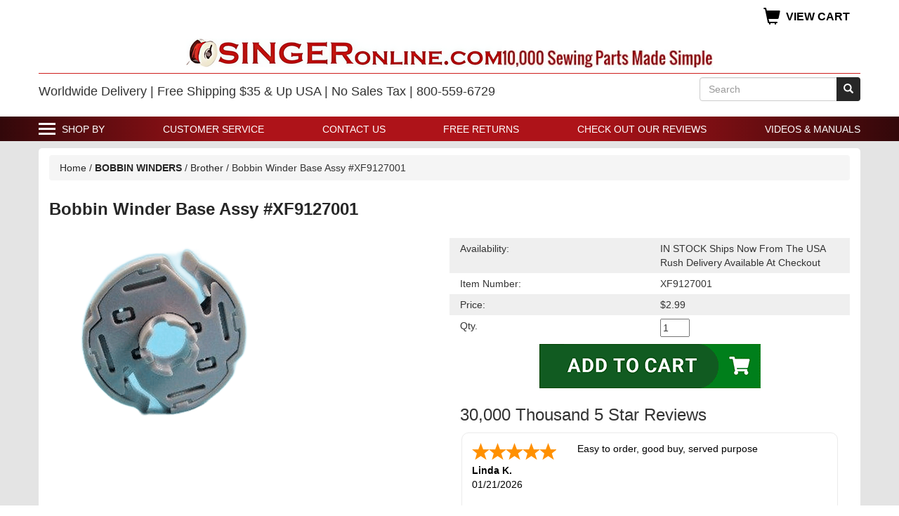

--- FILE ---
content_type: text/css
request_url: https://www.singeronline.com/css-site.css
body_size: 4346
content:
/* singeronline.com css site 08/18/2025 */

.clear {
clear: both;
}

#finaltext {
clear: both;
}

#shop-by-model {
	background-color: #F5F5F5;
	padding: 10px;
	text-align: center;
	border: 1px solid #E4E4E4;
}

#shop-by-model h2 {
	color: #000000;
	display: inline-block;
	vertical-align: middle;
	margin: 0 30px 0 0;
	padding: 5px 0;
	font-size: 20px;
}

#shop-by-model form {
	display: inline-block;
	vertical-align: middle;
}

#shop-by-model select {
	padding: 5px;
}

.itembox .item-name a {
	font-size: 17px;
}

#specialstitle {
	border-bottom: 1px solid #D02226;
	border-top: 1px solid #D02226;
	padding: 10px;
	text-align: center;
}

.sub-section h2 {
    border-bottom: 1px solid #D02226;
    border-top: 1px solid #D02226;
	padding: 10px;
	text-align: left;
	color: #272727;
	font-size: 24px;
	font-weight: bold;
	padding: 8px 0;
}

.nav-tabs > li {
border-bottom: 5px solid transparent;
}

.nav-tabs > li.active {
     border-bottom: 5px solid #24b91d;
}

.nav.nav-tabs h4 {
	font-size: 14px;
	font-weight: bold;
}

.nav > li > a {
	padding: 3px 10px 3px 3px;
}

.nav.nav-tabs img,
.nav.nav-tabs h4 {
	display: inline-block;
	vertical-align: middle;
}

@media (max-width: 991px) {
	.nav-tabs > li {
	margin: 0 3px 3px 0 !important;
	border-radius: 10px !important;
	}
	.nav-tabs > li > a {
	border-radius: 10px !important;
	}
}

#description6 a {
	font-size: 18px;
	display: inline-block;
	vertical-align: middle;
	margin-left: 15px;
	text-decoration: underline;
}
.form-inline > p {
    color: #694523;
    display: inline;
    font-size: 18px;
	margin:0 10px 0 0;
}

.c4-social {
    text-align: left;
}

.copyright {
    font-size: 14px;
	color: #fff;
}

.inset-img {
    display: block;
    float: left;
    margin: 0 10px;
    min-height: 100px;
}

.section-text img, .info-image img {
    display: block;
    margin: auto;
    text-align: center;
    float: none;
}

.itembox .item-nameb a {
    font-size: 20px;
    font-weight: bold;
}

.inscript {
	color: red;
	font-weight: bold;
}
.inscription-box {
	border: 2px solid red;
  	border-radius: 2px;
}

/*
.shopper-approved {}
*/

.red-row {
    border-top: 1px solid #ffffff;
    margin-bottom: 10px;
    padding-top: 5px;
}

.docs {
	margin: 20px 0 30px;
	column-count: 2;
	column-width: 300px;
	column-gap: 50px;
}

.docs-category-header {
margin: 10px 0;
font-weight: bold;
font-size: 1.2em;
}

.docs :first-child {
margin-top: 0;
}

.docs a:hover {
color: green;
background: yellow;
text-decoration: underline;
}

.home-wide-banner {
	padding: 30px 0 0;
}

.vc {
    margin-top: 14px;
}	

.brown-bg {
   background: rgb(50,8,10);
   background: linear-gradient(90deg, rgba(50,8,10,1) 0%, rgba(174,19,25,1) 29%, rgba(174,19,25,1) 65%, rgba(50,8,10,1) 100%);	
}

/* .......... NAV .......... */

/*
	.nav

		.nav-heading

		// w/o subs
		UL.top
			LI
				A
			...

		// w/ subs
		UL.top
			LI
				A.nav-name -OR- SPAN.nav-name
				UL
					LI
						A
					LI
						A
					...
			...
		...
*/

.nav {
position: relative;
/*z-index: 1;*/
}

.nav ul {
display: block;
margin: 0;
padding: 0;
}

.nav li {
display: block;
margin: 0;
padding: 0;
list-style: none;
}

.nav .nav-name {
display: block;
}

.nav a.nav-name,
.nav a.nav-name:visited {
color: ;
text-decoration: none;
cursor: pointer;
}

.nav span.nav-name {
cursor: default;
}

.nav ul.sub {
width: auto;
padding: 10px;
text-align: left;
white-space: nowrap;
/*border-width: 0 2px 2px;
border-style: solid;
border-color: #e0e0e0;*/
background: #fff;
}

/*
.nav-item-hide-mobile {}
*/

.nav-item-hide-desktop {
display: none !important;
}

/* .......... HORIZONTAL NAV .......... */

.nav-horizontal {
margin: 10px 0;
}

/*.nav-horizontal > .wrap {
position: relative;
}*/

.nav-horizontal ul.sub {
position: absolute;
z-index: 3;
left: -9999px;
}

.nav-horizontal ul.top {
display: flex;
justify-content: space-between;
align-items: center;
margin: 0 auto;
}

.nav-horizontal ul.top > li {
margin: 0;
}

.nav-horizontal ul.top > li.parent:not(.mega-item) {
position: relative;
}

/*.nav-horizontal ul.top > li:not(:first-child) {
margin-left: 15px;
}
.nav-horizontal ul.top > li:not(:last-child) {
margin-right: 15px;
}*/

.nav-horizontal ul.top > li > .nav-name {
padding: 10px 0 9px;
font-weight: normal;
line-height: 1.2;
}

/*.nav-horizontal li.nav-item-label .nav-name {
font-weight: 700;
}*/

.nav-horizontal .nav-item.parent:hover > .sub {
left: 0;
}

.nav-horizontal .nav-item.parent.right:hover > .sub,
.nav-horizontal .nav-item.parent.end:hover > .sub {
left: auto;
right: 0;
}

#horizontal-nav-overlay {
position: absolute;
z-index: 1;
left: 0;
right: 0;
top: -32000px;
bottom: auto;
background-color: #000;
opacity: 0;
-webkit-transition: opacity 0.3s linear;
-moz-transition: opacity 0.3s linear;
-ms-transition: opacity 0.3s linear;
-o-transition: opacity 0.3s linear;
transition:
opacity 0.3s linear;
}

#horizontal-nav-overlay.hover {
top: 0;
bottom: 0;
opacity: 0.6;
}

/* MEGA */

.nav ul.mega-sub {
position: absolute;
padding: 10px;
}
	
.nav li.mega-item {
position: static;
}

.nav li.mega-item ul.sub2 {
position: static;
}

.nav ul.mega-sub {
position: absolute;
left: -9999px;
top: 36px;
width: 100%;
display: flex;
flex-wrap: wrap;
gap: 40px;
background: #fff;
}

.nav ul.top > li.mega > ul.mega-sub {
opacity: 0;
transition: opacity 0.3s ease;
}

.nav ul.top > li.mega:hover > ul.mega-sub {
left: 0;
opacity: 1;
}

.nav li.mega-item ul.sub {
border: 0;
}

ul.mega-sub > li > .nav-name {
padding-left: 10px;
font-weight: bold;
font-size: 18px;
}

ul.sub.columns-2 {
columns: 2;
}

ul.sub.columns-3 {
columns: 3;
}
	
/* .......... TOP NAV .......... */

#top-nav {
padding-left: 15px !important; /* override bootstrap */
padding-right: 15px !important;
}

#top-nav .row {
position: relative;
}
	
#top-nav .top > li > .nav-name,
#top-nav .top > li > .nav-name:visited {
color: #fff;
text-transform: uppercase;
}

#top-nav li.nav-item-categories-nav > .nav-name {
padding-left: 33px;
background-image: url('https://s.turbifycdn.com/aah/yhst-128328650112652/img-75524.gif');
background-repeat: no-repeat;
background-position: left center;
background-size: 24px;
}

/* .......... MAIN BLOCKS .......... */

#site-inner {
position: relative;
z-index: 0;
}

/*
#site-main {}
*/

/* .......... MENU .......... */

/*#site-header,
#site-inner,
#site-footer {
opacity: 1;
-webkit-transition: opacity 0.3s ease;
-moz-transition: opacity 0.3s ease;
-ms-transition: opacity 0.3s ease;
-o-transition: opacity 0.3s ease;
transition: opacity 0.3s ease;
}
.page-smenu-active #site-header,
.page-smenu-active #site-inner,
.page-smenu-active #site-footer {
opacity: 0.2;
}*/

:root {
--smenu-width: 340px;
}
    
/*body.page-smenu-active > :not(#smenu) {
position: fixed;
top: 0;
left: 0;
opacity: 0.3;
}*/

body.page-smenu-active.store-editor > center,
body.page-smenu-active #fcart {
display: none;
}

#smenu {
position: fixed;
z-index: 9;
top: 0;
bottom: 0;
left: calc((var(--smenu-width) + 5px) * -1);
width: var(--smenu-width);
overflow: hidden;
overflow-y: scroll;
color: #000;
color: #000000;
background: linear-gradient(0deg, #f7f7f7, #fff);
-webkit-transition: left 0.3s ease;
-moz-transition: left 0.3s ease;
-ms-transition: left 0.3s ease;
-o-transition: left 0.3s ease;
transition: left 0.3s ease;
}

#smenu.smenu-active {
left: 0;
box-shadow: 5px 0px 5px;
}

#smenu ul {
display: block;
margin: 0;
padding: 0;
}

/*
#smenu ul.smenu-top {}
*/

#smenu-cover {
position: absolute;
top: auto;
left: 0;
bottom: 0;
width: 100%;
background: #fff;
}

#smenu li {
position: relative;
display: -webkit-box;
display: -webkit-flex;
display: -ms-flexbox;
display: flex;
-webkit-box-pack: justify;
-webkit-justify-content: space-between;
-ms-flex-pack: justify;
justify-content: space-between;
margin: 0;
padding: 0;
border-bottom: 1px solid #d0d0d0;
background: #fff;
list-style: none;
}

#smenu li:first-child {
border-top: 1px solid #d0d0d0;
}

#smenu li a,
#smenu li .nav-name {
display: block;
overflow: hidden;
box-sizing: border-box;
height: 40px;
padding: 0 15px 0 15px;
color: #303030;
text-decoration: none;
cursor: pointer;
white-space: nowrap;
text-overflow: ellipsis;
font-size: 16px;
font-weight: 500;
line-height: 40px;
}

#smenu li a::before {
padding-right: 10px;
color: #EC1B24;
font-size: 11px;
font-family: 'Glyphicons Halflings';
content: "\e080";
}

#smenu .smenu-sub {
position: absolute;
z-index: 1;
top: 0;
left: var(--smenu-width);
width: var(--smenu-width);
height: 100%;
background: #fff;
-webkit-transition: left 0.3s ease;
-moz-transition: left 0.3s ease;
-ms-transition: left 0.3s ease;
-o-transition: left 0.3s ease;
transition: left 0.3s ease;
}

#smenu .smenu-parent.smenu-active .smenu-sub {
left: 0;
}

#smenu .smenu-sub .smenu-sub-title {
justify-content: flex-start;
box-sizing: border-box;
border-width: 0 0 1px;
border-style: solid;
border-color: #d0d0d0;
background: #f0f0f0;
cursor: pointer;
}

#smenu .smenu-sub .smenu-sub-title a,
#smenu .smenu-sub .smenu-sub-title .nav-name {
color: #000;
}

#smenu .smenu-sub-control {
cursor: pointer;
}

#smenu .smenu-sub .smenu-sub-title .smenu-sub-control::before {
display: block;
width: 9px;
height: 9px;
margin: 16px 0 0 17px;
border-top: 2px solid #303030;
border-right: 2px solid #303030;
-webkit-transform: rotate(-135deg);
-moz-transform: rotate(-135deg);
-ms-transform: rotate(-135deg);
-o-transform: rotate(-135deg);
transform: rotate(-135deg);
content: '';
}

#smenu .smenu-parent > a {
max-width: calc(100% - 40px);
padding-right: 10px;
}

#smenu .smenu-parent-control {
width: 40px;
height: 40px;
cursor: pointer;
}

#smenu li.smenu-parent .smenu-parent-control::after {
display: block;
width: 9px;
height: 9px;
margin: 17px 0 0 13px;
border-bottom: 2px solid #303030;
border-left: 2px solid #303030;
cursor: pointer;
-webkit-transform: rotate(-135deg);
-moz-transform: rotate(-135deg);
-ms-transform: rotate(-135deg);
-o-transform: rotate(-135deg);
transform: rotate(-135deg);
content: '';
}

#smenu-close {
position: absolute;
z-index: 2;
top: 5px;
right: 0;
width: 40px;
height: 40px;
text-align: right;
cursor: pointer;
}

#smenu-close > span {
display: inline-block;
position: relative;
width: 20px;
height: 20px;
margin: 9px 15px 10px 0;
cursor: pointer;
}

/*
#smenu-close > span:hover {}
*/

#smenu-close > span::before,
#smenu-close > span::after {
display: block;
position: absolute;
left: 15px;
content: '';
height: 21px;
width: 1px;
background-color: #000;
}

#smenu-close > span::before {
transform: rotate(45deg);
}

#smenu-close > span::after {
transform: rotate(-45deg);
}

/* TITLE */

#smenu-title {
position: absolute;
top: 15px;
left: 15px;
color: #000;
opacity: 0.9;
font-weight: 500;
font-size: 18px;
line-height: 1;
}

/* CONTENT */

#smenu-content {
position: relative;
top: 50px;
}

/* BLURB */

#smenu-blurb,
#smenu-blurb > * {
display: none;
}

/* FOOTER */

#smenu-footer {
display: none;
position: absolute;
bottom: 0;
left: 0;
width: 100%;
padding: 20px;
border-top: 1px solid #c0c0c0;
background: #fff;
}

/* .......... SECTION & INFO PAGE .......... */

.section-text img,
.info-image img {
display: block;
margin: auto;
text-align: center;
float: none;
}

/*
#section-image {}
#section-caption {}
*/

#section-caption iframe {
float: left;
margin: 10px 15px 0 0;
}

/* ................................................ */

@media (min-width: 768px) {

	.col-sm-10 {
	width: auto !important;
	}

}

/* ................................................ */
/* .................... FOOTER .................... */
/* ................................................ */

/* mobile first */
#site-footer .container {
padding-left: 15px;
padding-right: 15px;
}

#site-footer .container::before,
#site-footer .container::after,
#site-footer #footer-info::before,
#site-footer #footer-info::after {
display: none;
}

/* REVIEWS */

#footer-reviews {
padding-top: 10px;
padding-bottom: 10px;
}

#footer-reviews > .container {
display: flex;
justify-content: flex-start;
flex-direction: column;
gap: 25px;
}

#footer-reviews .title,
#footer-reviews .title b {
font-size: 24px;
font-weight: 500;
}

/* SHIPPING */

#footer-shipping {
padding-top: 10px;
padding-bottom: 10px;
background: rgb(50,8,10);
background: linear-gradient(90deg, rgba(50,8,10,1) 0%, rgba(174,19,25,1) 29%, rgba(174,19,25,1) 65%, rgba(50,8,10,1) 100%);	
text-align: center;
}

/*
#footer-shipping > .container {}
*/

#footer-shipping, 
#footer-shipping a {
color: #fff;
font-weight: bold;
font-size: 18px;
}

/* MAIN */

#footer-main {
padding-top: 15px;
padding-bottom: 15px;
}

#footer-main > .container {
display: flex;
justify-content: space-between;
gap: 25px;
}

/* CONTACT */

/*
#footer-contact {}
#footer-contact .footer-contact-address {}
#footer-contact .footer-contact-street {}
#footer-contact .footer-contact-city-state-zip {}
#footer-contact .footer-contact-phone {}
#footer-contact .footer-contact-phone a {}
#footer-contact .email {}
#footer-contact .email a {}
#footer-contact .social {}
#footer-contact .social a {}
*/

#footer-contact .footer-contact-title {
margin: 0 0 12px;
text-transform: uppercase;
font-size: 20px;
font-weight: bold;
}

#footer-contact .footer-contact-name {
font-weight: bold;
}


#footer-contact .email span {
margin-right: 5px;
}


#footer-contact .social span {
margin-right: 5px;
}

#footer-contact-social {
margin: 8px 0 0;
}

/* INFO NAV */

/*
#footer-info {}
*/

#footer-info-title {
margin: 0 0 12px;
text-transform: uppercase;
font-size: 20px;
font-weight: bold;
}

/* SOCIAL */

#footer-social {
display: flex;
align-items: center;
flex-wrap: wrap;
gap: 20px;
margin: 15px 0;
}

#footer-social-title {
margin: 0;
font-size: 18px;
}

#footer-social-links {
display: flex;
gap: 15px;
}

/* LOGO, BADGES */

/*
#footer-logo-badges {}
*/

#footer-logo {
max-width: 450px;
}

#footer-logo img {
max-width: 100%;
height: auto;
}

/* BOTTOM */

/*
#footer-bottom-wrapper {}
#copyright {}
#footer-trademarks {}
#footer-links {}
*/

#footer-bottom {
padding: 10px;
background: #202020;
font-size: 11px;
}

#footer-bottom,
#footer-bottom a,
#footer-bottom .nav li {
color: #fff;
}

#footer-bottom > .container {
display: flex;
justify-content: space-between;
align-items:center;
}

#footer-links ul {
display: flex;
gap: 13px;
}

@media (min-width: 768px) {

	#site-footer .container {
	padding-left: 0;
	padding-right: 0;
	}	

}

/* SUB TABLET LANDSCAPE */
@media (max-width: 1020px) {

	#footer-main > .container {
	flex-direction: column;
	}

}


/* OLD */
/*
#footer1 > .container > .row::before,
#footer1 > .container > .row::after {
display: none;
}

#footer1 h4 {
text-transform: uppercase;
}

#footer-newsletter {
grid-area: newsletter;
padding-top: 0;
padding-bottom: 0;
}

#footer-newsletter .form-control {
margin-bottom: 7px;
}

#footer-social {
grid-area: social;
text-align: left;
}

#footer-nav {
grid-area: nav;
margin: 0;
}

#footer2 {
padding-top: 15px;
}

.copyright h1 {
margin: 10px 0;
color: #fff;
}

@media (min-width: 768px) {

	.col-sm-10 {
	width: auto !important;
	}

	#footer-newsletter .form-control {
	margin-bottom: 7px;
	}

}

@media (min-width: 980px) {

	#footer1 > .container > .row {
	display: grid;
	grid-template-areas:
	"newsletter nav" 
	"social     nav";
	gap: 25px 50px;
	}

	#footer-nav {
	grid-area: nav;
	margin: 0 0 0 auto;
	}

}
*/

/* ................................................ */
/* .................... HEADER .................... */
/* ................................................ */

/* HEADER CONTROLS */

.header-control {
display: inline-block;
position: relative;
box-sizing: border-box;
line-height: 1;
}

.header-control * {
display: block;
margin: 0;
padding: 0;
border: 0;
}

.header-control,
a.header-control,
a.header-control:hover {
cursor: pointer;
text-decoration: none;
text-transform: none;
}

.header-control-wrapper {
display: flex;
align-items: center;
position: relative;
}

.header-control-label {
margin-left: 8px;
text-transform: uppercase;
white-space: nowrap;
font-size: 16px;
font-weight: bold;
}

.header-control-icon {
font-weight: normal;
font-size: 24px;
line-height: 1;
}

.header-control-icon .glyphicon {
margin: 0 !important;
}

.header-control,
a.header-control,
.header-control .header-control-label,
.header-control .header-control-icon,
.header-control .header-control-icon .glyphicon {
color: #000;
color: #000000;
}

/*
.header-control.has-txt {}
.header-control.has-img {}
.header-control.has-svg {}
*/

/* MENU CONTROL */

/*
#menu-control {}
*/

/* CART CONTROL */

/*
#cart-control {}
*/

/*
#header3 {}
*/

#site-header > .container {
padding-top: 10px;
}

#header1 {
display: flex;
justify-content: space-between;
align-items: center;
margin-bottom: 17px;
padding-left: 15px;
padding-right: 15px;
}

#header1::before,
#header1::after {
content: none;
}

#menu-control {
order: 1;
}

#cart-control {
order: 3;
}

#ask-an-expert {
order: 2;
}

#header2 {
display: flex;
justify-content: center;
align-items: flex-end;
gap: 40px; /* mobile first */
padding-left: 15px;
padding-right: 15px;
}

#header2::before,
#header2:after {
display: none;
}

#header2.has-multiple {
justify-content: space-between;
}

#header-logo {
max-width: 450px;
margin: 0 0 10px;
text-align: center;
}

#header-logo > a {
display: flex;
gap: 100px;
justify-content: space-between;
align-items: center;
}

/*#header-logo * {
margin: 0 auto;
}*/

#header-logo-tagline {
margin: 0 0 7.5px;
}

#header-logo-tagline img {
max-width: 100%;
height: auto;
}

/*#header-support {
margin: 0 0 7px;
text-align: center;
}

#header-support,
#header-support a {
color: #606060;
font-size: 18px;
line-height: 1.3;
}*/

/* MOBILE MENU BREAK */
@media (min-width: 768px) {

	#header1 {
	display: flex;
	}

	#header1.has-mulitple {
	justify-content: space-between;
	}

	#header1:not(.has-mulitple) {
	justify-content: flex-end;
	}

	#menu-control {
	display: none;
	}

	/*#header2 {
	display: flex;
	justify-content: center;
	align-items: center;
	}
	#header2.has-multiple {
	display: flex;
	justify-content: space-between;
	gap: 40px;
	}*/

	#header2 {
	gap: 50px;
	}

	#header-logo {
	margin: 0 0 8px;
	}

	#header-logo-tagline {
	max-width: 300px;
	margin: 0 0 7.5px;
	}

	#header-logo * {
	margin: 0;
	}

	#header-support {
	margin: 0 0 5px;
	}

	#header-support,
	#header-support a {
	font-size: 24px;
	}

	#header-search {
	padding-right: 0;
	}

	#header-tagline {
	padding-left: 0;
	}

}

@media (max-width: 767px) {

	#header3.red-row {
	border-top: 0;
	}

}

@media (max-width: 480px) {

	#header2 {
	justify-content: center;
	flex-direction: column;
	align-items: center;
	gap: 5px;
	margin: 0 0 8px;
	}

	#header-logo {
	max-width: 350px;
	margin: 0;
	}

	#header-logo-tagline {
	max-width: 200px;
	margin: 0;
	}

}

/*
@media (min-width: 992px) {}
@media (min-width: 1200px) {}
*/

/* .......... / .......... */



--- FILE ---
content_type: application/javascript
request_url: https://www.shopperapproved.com/widgets/testimonial/3.0/16249.js
body_size: 10935
content:

var sa_widget_overall = '4.8';
var sa_widget_overallcount = '30204';
var dark_logo = 'https://www.shopperapproved.com/widgets/images/widgetfooter-darklogo-eng.png';
var darknarrow_logo = 'https://www.shopperapproved.com/widgets/images/widgetfooter-darknarrow-eng.png';
var white_logo = 'https://www.shopperapproved.com/widgets/images/widgetfooter-whitelogo-eng.png';
var whitenarrow_logo = 'https://www.shopperapproved.com/widgets/images/widgetfooter-whitenarrow-eng.png';
var colorized_logo = 'https://www.shopperapproved.com/widgets/images/widgetfooter-darklogo-eng-colorized.png';

//Cached 2026-01-21 11:01:06

sa_id = '16249';
sa_widget_contents = [{"name":"<span class=\"sa_displayname\">Linda K.<\/span>","date":"21 Jan 2026","stars":"5.0","link":"https:\/\/www.shopperapproved.com\/reviews\/singeronline.com?reviewid=212694862","comments":"    Easy to order, good buy, served purpose\n    "},{"name":"<span class=\"sa_displayname\">Robert H.<\/span>","date":"20 Jan 2026","stars":"5.0","link":"https:\/\/www.shopperapproved.com\/reviews\/singeronline.com?reviewid=212811982","comments":"    So far, so good.\n    "},{"name":"<span class=\"sa_displayname\">Lori M.<\/span>","date":"20 Jan 2026","stars":"5.0","link":"https:\/\/www.shopperapproved.com\/reviews\/singeronline.com?reviewid=213550137","comments":"    Found part and ordered it with ease!  I have a vintage  machine and I am pleased to be able to find part so easily.\n    "},{"name":"<span class=\"sa_displayname\">Amber F.<\/span><span class=\"sa_location\">- <span class=\"sa_stateprov\">West Virginia <\/span>, <span class=\"sa_country\">united states<\/span><\/span>","date":"20 Jan 2026","stars":"5.0","link":"https:\/\/www.shopperapproved.com\/reviews\/singeronline.com?reviewid=212669330","comments":"    Fast shipping. No problems with ordering or delivery.\n    "},{"name":"<span class=\"sa_displayname\">Ray P.<\/span>","date":"20 Jan 2026","stars":"5.0","link":"https:\/\/www.shopperapproved.com\/reviews\/singeronline.com?reviewid=213529424","comments":"    So far so good. Will have to wait for the order to arrive to see if the description is correct.\n    "},{"name":"<span class=\"sa_displayname\">Jim W.<\/span>","date":"19 Jan 2026","stars":"5.0","link":"https:\/\/www.shopperapproved.com\/reviews\/singeronline.com?reviewid=213474686","comments":"    Checkout has too many steps, otherwise good.\n    "},{"name":"<span class=\"sa_displayname\">Jeanne F.<\/span>","date":"18 Jan 2026","stars":"5.0","link":"https:\/\/www.shopperapproved.com\/reviews\/singeronline.com?reviewid=213452991","comments":"    Easy to find manual for my old singer.\n    "},{"name":"<span class=\"sa_displayname\">Mary S.<\/span>","date":"18 Jan 2026","stars":"5.0","link":"https:\/\/www.shopperapproved.com\/reviews\/singeronline.com?reviewid=213449685","comments":"    Easy peasy\n    "},{"name":"<span class=\"sa_displayname\">debbie W.<\/span>","date":"18 Jan 2026","stars":"5.0","link":"https:\/\/www.shopperapproved.com\/reviews\/singeronline.com?reviewid=213444865","comments":"    very easy to order, hope shipping is as fast.\n    "},{"name":"<span class=\"sa_displayname\">Thomas F.<\/span>","date":"17 Jan 2026","stars":"5.0","link":"https:\/\/www.shopperapproved.com\/reviews\/singeronline.com?reviewid=213427742","comments":"    Glad to find this exact product. Thanks.\n    "},{"name":"<span class=\"sa_displayname\">Paul L.<\/span>","date":"17 Jan 2026","stars":"5.0","link":"https:\/\/www.shopperapproved.com\/reviews\/singeronline.com?reviewid=213425075","comments":"    always have the parts I've needed\n    "},{"name":"<span class=\"sa_displayname\">Peter S.<\/span>","date":"17 Jan 2026","stars":"5.0","link":"https:\/\/www.shopperapproved.com\/reviews\/singeronline.com?reviewid=213422131","comments":"    Fixing a Singer stylist for a friend. This site had the part and made ordering and checkout easy\n    "},{"name":"<span class=\"sa_displayname\">Jen<\/span><span class=\"sa_location\">- <span class=\"sa_stateprov\">Wisconsin <\/span>, <span class=\"sa_country\">United States<\/span><\/span>","date":"17 Jan 2026","stars":"5.0","link":"https:\/\/www.shopperapproved.com\/reviews\/singeronline.com?reviewid=212668056","comments":"    Easy and the review process for placing the order is great! Was a bit worried because there wasn't much padding in the envelope, but plastic parts were okay. Will definitely order again.\n    "},{"name":"<span class=\"sa_displayname\">Richard T.<\/span>","date":"17 Jan 2026","stars":"5.0","link":"https:\/\/www.shopperapproved.com\/reviews\/singeronline.com?reviewid=213404509","comments":"    Quick, easy, best price\n    "},{"name":"<span class=\"sa_displayname\">Matthew W.<\/span>","date":"15 Jan 2026","stars":"5.0","link":"https:\/\/www.shopperapproved.com\/reviews\/singeronline.com?reviewid=213290094","comments":"    Quick and easy\n    "},{"name":"<span class=\"sa_displayname\">Mary A.<\/span>","date":"14 Jan 2026","stars":"5.0","link":"https:\/\/www.shopperapproved.com\/reviews\/singeronline.com?reviewid=213242211","comments":"    Easy to find on site\n    "},{"name":"<span class=\"sa_displayname\">Augustine N.<\/span>","date":"12 Jan 2026","stars":"5.0","link":"https:\/\/www.shopperapproved.com\/reviews\/singeronline.com?reviewid=213125820","comments":"    both on\/line and voice call were easy and simple to complete.\n    "},{"name":"<span class=\"sa_displayname\">Vonda F.<\/span>","date":"12 Jan 2026","stars":"5.0","link":"https:\/\/www.shopperapproved.com\/reviews\/singeronline.com?reviewid=213116739","comments":"    Easy to find parts for my Singer One machine.\n    "},{"name":"<span class=\"sa_displayname\">Steven H.<\/span>","date":"12 Jan 2026","stars":"5.0","link":"https:\/\/www.shopperapproved.com\/reviews\/singeronline.com?reviewid=213114344","comments":"    The process is quick and easy.\n    "},{"name":"<span class=\"sa_displayname\">Joyce A.<\/span>","date":"12 Jan 2026","stars":"5.0","link":"https:\/\/www.shopperapproved.com\/reviews\/singeronline.com?reviewid=213111813","comments":"    Easy to find the items I needed. I like the flat rate shipping!!\n    "},{"name":"<span class=\"sa_displayname\">Melody S.<\/span>","date":"11 Jan 2026","stars":"5.0","link":"https:\/\/www.shopperapproved.com\/reviews\/singeronline.com?reviewid=213055881","comments":"    Easy to find part I need. Thank you.\n    "},{"name":"<span class=\"sa_displayname\">Sheila J.<\/span>","date":"10 Jan 2026","stars":"5.0","link":"https:\/\/www.shopperapproved.com\/reviews\/singeronline.com?reviewid=213026213","comments":"    You had everything I was looking for<br>thanks, plus easy check out.\n    "},{"name":"<span class=\"sa_displayname\">Suzanne K.<\/span><span class=\"sa_location\">- <span class=\"sa_stateprov\">Texas<\/span>, <span class=\"sa_country\">united states<\/span><\/span>","date":"10 Jan 2026","stars":"5.0","link":"https:\/\/www.shopperapproved.com\/reviews\/singeronline.com?reviewid=212326499","comments":"    It's easy to mix up Singer online with sewing parts online. My email box is full or promotions generated from previous purchases. I do NOT recommend Singer online. They took far too long to actually process the order and ended up cancelling an important item without prior warning. Definitely don't order plastic bobbins if you need a specific size.\n    "},{"name":"<span class=\"sa_displayname\">Shannon A.<\/span>","date":"10 Jan 2026","stars":"5.0","link":"https:\/\/www.shopperapproved.com\/reviews\/singeronline.com?reviewid=213012708","comments":"    Thanks\n    "},{"name":"<span class=\"sa_displayname\">Joy H.<\/span>","date":"10 Jan 2026","stars":"5.0","link":"https:\/\/www.shopperapproved.com\/reviews\/singeronline.com?reviewid=213010666","comments":"    i have ordered from here several times and i have been pleased with each order\n    "},{"name":"<span class=\"sa_displayname\">Nancy K.<\/span>","date":"10 Jan 2026","stars":"5.0","link":"https:\/\/www.shopperapproved.com\/reviews\/singeronline.com?reviewid=213006542","comments":"    So thankful you had this part!\n    "},{"name":"<span class=\"sa_displayname\">Tammy G.<\/span>","date":"09 Jan 2026","stars":"5.0","link":"https:\/\/www.shopperapproved.com\/reviews\/singeronline.com?reviewid=213003198","comments":"    Good\n    "},{"name":"<span class=\"sa_displayname\">Brian T.<\/span>","date":"09 Jan 2026","stars":"5.0","link":"https:\/\/www.shopperapproved.com\/reviews\/singeronline.com?reviewid=212954363","comments":"    One of the few places to get stuff that isn't Amazon.\n    "},{"name":"<span class=\"sa_displayname\">fred W.<\/span>","date":"08 Jan 2026","stars":"5.0","link":"https:\/\/www.shopperapproved.com\/reviews\/singeronline.com?reviewid=212943338","comments":"    very good\n    "},{"name":"<span class=\"sa_displayname\">Kathryn D.<\/span>","date":"08 Jan 2026","stars":"5.0","link":"https:\/\/www.shopperapproved.com\/reviews\/singeronline.com?reviewid=212940245","comments":"    Website was a bit wonky, but items needed are available.\n    "},{"name":"<span class=\"sa_displayname\">Patti W.<\/span>","date":"08 Jan 2026","stars":"5.0","link":"https:\/\/www.shopperapproved.com\/reviews\/singeronline.com?reviewid=212935921","comments":"    Entered the part number, ordered, checked out. Simple. Hope to receive it in 3-5 days as promised.\n    "},{"name":"<span class=\"sa_displayname\">Patricia M.<\/span>","date":"08 Jan 2026","stars":"5.0","link":"https:\/\/www.shopperapproved.com\/reviews\/singeronline.com?reviewid=212260336","comments":"    The rep was very helpful\n    "},{"name":"<span class=\"sa_displayname\">John E.<\/span>","date":"07 Jan 2026","stars":"5.0","link":"https:\/\/www.shopperapproved.com\/reviews\/singeronline.com?reviewid=212890880","comments":"    Quick and easy.\n    "},{"name":"<span class=\"sa_displayname\">Edward R.<\/span><span class=\"sa_location\">- <span class=\"sa_stateprov\">MD<\/span>, <span class=\"sa_country\">united states<\/span><\/span>","date":"07 Jan 2026","stars":"5.0","link":"https:\/\/www.shopperapproved.com\/reviews\/singeronline.com?reviewid=212044405","comments":"    Found what I was looking for.  I am very glad Singer is still in the game and making their own products.  I have two machines and now I have and can find parts for them.  This is great., Thank you\n    "},{"name":"<span class=\"sa_displayname\">Daniel C.<\/span>","date":"07 Jan 2026","stars":"5.0","link":"https:\/\/www.shopperapproved.com\/reviews\/singeronline.com?reviewid=212851442","comments":"    I am excited to get my kenmore hd foot pedal!  tytytytyty\n    "},{"name":"<span class=\"sa_displayname\">Jean B.<\/span>","date":"06 Jan 2026","stars":"5.0","link":"https:\/\/www.shopperapproved.com\/reviews\/singeronline.com?reviewid=212822227","comments":"    Excellent\n    "},{"name":"<span class=\"sa_displayname\">Barbara A.<\/span>","date":"06 Jan 2026","stars":"5.0","link":"https:\/\/www.shopperapproved.com\/reviews\/singeronline.com?reviewid=212806945","comments":"    very quick and easy to place a order\n    "},{"name":"<span class=\"sa_displayname\">Johnny S.<\/span>","date":"06 Jan 2026","stars":"5.0","link":"https:\/\/www.shopperapproved.com\/reviews\/singeronline.com?reviewid=212805290","comments":"    easy order have items in stock\n    "},{"name":"<span class=\"sa_displayname\">Connor D.<\/span>","date":"06 Jan 2026","stars":"5.0","link":"https:\/\/www.shopperapproved.com\/reviews\/singeronline.com?reviewid=212796216","comments":"    It was so easy!\n    "},{"name":"<span class=\"sa_displayname\">Laura N.<\/span>","date":"06 Jan 2026","stars":"5.0","link":"https:\/\/www.shopperapproved.com\/reviews\/singeronline.com?reviewid=212786246","comments":"    Searching by model number is great!!\n    "},{"name":"<span class=\"sa_displayname\">Jose A.<\/span>","date":"06 Jan 2026","stars":"5.0","link":"https:\/\/www.shopperapproved.com\/reviews\/singeronline.com?reviewid=212785350","comments":"    Very easy to buy.\n    "},{"name":"<span class=\"sa_displayname\">RR S.<\/span>","date":"05 Jan 2026","stars":"5.0","link":"https:\/\/www.shopperapproved.com\/reviews\/singeronline.com?reviewid=212722866","comments":"    Easily found the item I was looking for at a reasonable price!  A win so far!\n    "},{"name":"<span class=\"sa_displayname\">kera G.<\/span>","date":"04 Jan 2026","stars":"5.0","link":"https:\/\/www.shopperapproved.com\/reviews\/singeronline.com?reviewid=212709713","comments":"    Great\n    "},{"name":"<span class=\"sa_displayname\">Tessa B.<\/span>","date":"04 Jan 2026","stars":"5.0","link":"https:\/\/www.shopperapproved.com\/reviews\/singeronline.com?reviewid=212678259","comments":"    At first I had a little trouble finding what I needed...buy once you learn how to word it..it was easy. Love that you have the items I need.\n    "},{"name":"<span class=\"sa_displayname\">Talbott, T.<\/span>","date":"03 Jan 2026","stars":"5.0","link":"https:\/\/www.shopperapproved.com\/reviews\/singeronline.com?reviewid=212674237","comments":"    Your website loads properly & is legible; easy to use.\n    "},{"name":"<span class=\"sa_displayname\">Jackqueline T.<\/span>","date":"03 Jan 2026","stars":"5.0","link":"https:\/\/www.shopperapproved.com\/reviews\/singeronline.com?reviewid=212671644","comments":"    just glad i found this site to get parts for my machine\n    "},{"name":"<span class=\"sa_displayname\">Lisa H.<\/span>","date":"03 Jan 2026","stars":"5.0","link":"https:\/\/www.shopperapproved.com\/reviews\/singeronline.com?reviewid=212653846","comments":"    Found exactly what I was looking for. Great!!!!\n    "},{"name":"<span class=\"sa_displayname\">Kathy<\/span>","date":"03 Jan 2026","stars":"5.0","link":"https:\/\/www.shopperapproved.com\/reviews\/singeronline.com?reviewid=212020821","comments":"    Appreciated the instant shipping.\n    "},{"name":"<span class=\"sa_displayname\">Angela N.<\/span>","date":"01 Jan 2026","stars":"5.0","link":"https:\/\/www.shopperapproved.com\/reviews\/singeronline.com?reviewid=212571913","comments":"    Good so far.\n    "},{"name":"<span class=\"sa_displayname\">Steven H.<\/span>","date":"31 Dec 2025","stars":"5.0","link":"https:\/\/www.shopperapproved.com\/reviews\/singeronline.com?reviewid=211830950","comments":"    I had a good experience ording from this company\n    "},{"name":"<span class=\"sa_displayname\">Lynn H.<\/span>","date":"31 Dec 2025","stars":"5.0","link":"https:\/\/www.shopperapproved.com\/reviews\/singeronline.com?reviewid=212501236","comments":"    User friendly shopping experience.\n    "},{"name":"<span class=\"sa_displayname\">Dottie S.<\/span>","date":"30 Dec 2025","stars":"5.0","link":"https:\/\/www.shopperapproved.com\/reviews\/singeronline.com?reviewid=212487685","comments":"    Quick and easy.\n    "},{"name":"<span class=\"sa_displayname\">Richard D.<\/span><span class=\"sa_location\">- <span class=\"sa_stateprov\">GEORGIA<\/span>, <span class=\"sa_country\">united states<\/span><\/span>","date":"30 Dec 2025","stars":"5.0","link":"https:\/\/www.shopperapproved.com\/reviews\/singeronline.com?reviewid=211786537","comments":"    RAY WHO WE TALK TO ON THIS ODER WAS ABOVE AND BEYOND OUTSTANDING CUSTOMER SERVICE. THAT IS WHY WE PUT IN THE ORDER DUE TO HIM.\n    "},{"name":"<span class=\"sa_displayname\">Keith W.<\/span>","date":"29 Dec 2025","stars":"5.0","link":"https:\/\/www.shopperapproved.com\/reviews\/singeronline.com?reviewid=212390786","comments":"    Very easy to navigate the web site and find the correct parts for your machine model.\n    "},{"name":"<span class=\"sa_displayname\">Jaze D.<\/span>","date":"27 Dec 2025","stars":"5.0","link":"https:\/\/www.shopperapproved.com\/reviews\/singeronline.com?reviewid=212339282","comments":"    I found the part I was looking all over the internet for :)\n    "},{"name":"<span class=\"sa_displayname\">Cesar R.<\/span><span class=\"sa_location\">- <span class=\"sa_stateprov\">Granger Texas<\/span>, <span class=\"sa_country\">united states<\/span><\/span>","date":"27 Dec 2025","stars":"5.0","link":"https:\/\/www.shopperapproved.com\/reviews\/singeronline.com?reviewid=211262979","comments":"    east to order... love it..\n    "},{"name":"<span class=\"sa_displayname\">Rosemary C.<\/span>","date":"27 Dec 2025","stars":"5.0","link":"https:\/\/www.shopperapproved.com\/reviews\/singeronline.com?reviewid=212325447","comments":"    Very convient\n    "},{"name":"<span class=\"sa_displayname\">Peyton V.<\/span>","date":"27 Dec 2025","stars":"5.0","link":"https:\/\/www.shopperapproved.com\/reviews\/singeronline.com?reviewid=212299501","comments":"    Very nice free shipping policy. Had everything I wanted, and cheaper than Amazon\n    "},{"name":"<span class=\"sa_displayname\">Abby W.<\/span>","date":"26 Dec 2025","stars":"5.0","link":"https:\/\/www.shopperapproved.com\/reviews\/singeronline.com?reviewid=212293191","comments":"    Very responsive when I asked for clarification\n    "},{"name":"<span class=\"sa_displayname\">Paul R.<\/span>","date":"26 Dec 2025","stars":"5.0","link":"https:\/\/www.shopperapproved.com\/reviews\/singeronline.com?reviewid=212278903","comments":"    Great support from technician named \"Raymond\";could not have done it without his answers to my many phone calls.\n    "},{"name":"<span class=\"sa_displayname\">Patricia W.<\/span><span class=\"sa_location\">- <span class=\"sa_stateprov\">FL<\/span>, <span class=\"sa_country\">united states<\/span><\/span>","date":"26 Dec 2025","stars":"5.0","link":"https:\/\/www.shopperapproved.com\/reviews\/singeronline.com?reviewid=211555461","comments":"    Ray helped me with the belt number. It was easy to order online.\n    "},{"name":"<span class=\"sa_displayname\">CHRIS M.<\/span>","date":"24 Dec 2025","stars":"5.0","link":"https:\/\/www.shopperapproved.com\/reviews\/singeronline.com?reviewid=211447162","comments":"    Still need needles  2053, does singer still produce them?\n    "},{"name":"<span class=\"sa_displayname\">Stephen M.<\/span>","date":"24 Dec 2025","stars":"5.0","link":"https:\/\/www.shopperapproved.com\/reviews\/singeronline.com?reviewid=212207452","comments":"    Seller QUICKLY\/instantly responded to my \"Contact us\" form where I asked about options for replacing my discontinued (60 yrs ago!) fan\/pulley, Singer part #199244 for my (amazing!) 328K machine. Seller recommended their part #604367, which is just the pulley. I don't use the machine very much, so I will try to run it without the fan, as they are difficult and expensive to find, and then still 65 yr old Bakelite plastic.  Should have been steel fan from the factory, with a replaceable pulley!\n    "},{"name":"<span class=\"sa_displayname\">Alv<\/span><span class=\"sa_location\">- <span class=\"sa_stateprov\">NJ<\/span>, <span class=\"sa_country\">united states<\/span><\/span>","date":"23 Dec 2025","stars":"5.0","link":"https:\/\/www.shopperapproved.com\/reviews\/singeronline.com?reviewid=211163224","comments":"    Good shopping experience but shipping was slow to ship out.\n    "},{"name":"<span class=\"sa_displayname\">Marc C.<\/span><span class=\"sa_location\">- <span class=\"sa_stateprov\">Colorado<\/span>, <span class=\"sa_country\">united states<\/span><\/span>","date":"22 Dec 2025","stars":"5.0","link":"https:\/\/www.shopperapproved.com\/reviews\/singeronline.com?reviewid=211323104","comments":"    Have not installed parts yet but they look very good.\n    "},{"name":"<span class=\"sa_displayname\">Colin D.<\/span>","date":"22 Dec 2025","stars":"5.0","link":"https:\/\/www.shopperapproved.com\/reviews\/singeronline.com?reviewid=211234700","comments":"    Will totally buy here again. Seems quality so far!\n    "},{"name":"<span class=\"sa_displayname\">Rey E.<\/span>","date":"22 Dec 2025","stars":"5.0","link":"https:\/\/www.shopperapproved.com\/reviews\/singeronline.com?reviewid=212081453","comments":"    I found my hard to find little parts of my old Singer Sewing,contented now after all,thanks.\n    "},{"name":"<span class=\"sa_displayname\">J M.<\/span>","date":"21 Dec 2025","stars":"5.0","link":"https:\/\/www.shopperapproved.com\/reviews\/singeronline.com?reviewid=212071370","comments":"    It was easy to find the parts needed for these lovely vintage machines! I needed felt spool pads, very easy to find online but most are very thin and usually fit too loose and spin WITH the spool when they should sit still while the spool spins on the felt pad.<br>The ability to search \u201cby my machine\u201d really helps finding parts and gives confidence they\u2019ll fit. That said, some items are compatible with machines that are not on the list of compatible machines, but these were minor parts like spool pins or felt that are basically compatible with any machine. Just double check on other sources and you\u2019ll quickly find what fits to ensure things match up good.<br>Here\u2019s hoping I double checked it all and the info I found is reliable.\n    "},{"name":"<span class=\"sa_displayname\">Carla I.<\/span><span class=\"sa_location\">- <span class=\"sa_stateprov\">FL<\/span>, <span class=\"sa_country\">united states<\/span><\/span>","date":"21 Dec 2025","stars":"5.0","link":"https:\/\/www.shopperapproved.com\/reviews\/singeronline.com?reviewid=211061498","comments":"    Got just what we needed to refurbish a 1924 Singer treadle machine!\n    "},{"name":"<span class=\"sa_displayname\">Carver<\/span>","date":"21 Dec 2025","stars":"5.0","link":"https:\/\/www.shopperapproved.com\/reviews\/singeronline.com?reviewid=212044395","comments":"    It was easy to find the part I needed to replace on my sewing machine because the pictures were big enough to tell what they were.\n    "},{"name":"<span class=\"sa_displayname\">Lidia R.<\/span>","date":"20 Dec 2025","stars":"5.0","link":"https:\/\/www.shopperapproved.com\/reviews\/singeronline.com?reviewid=212039146","comments":"    excellent, so easy to order.  Thank you\n    "},{"name":"<span class=\"sa_displayname\">Lydon R.<\/span><span class=\"sa_location\">- <span class=\"sa_stateprov\">wa<\/span>, <span class=\"sa_country\">united states<\/span><\/span>","date":"20 Dec 2025","stars":"5.0","link":"https:\/\/www.shopperapproved.com\/reviews\/singeronline.com?reviewid=211127762","comments":"    So glad parts still exist! :)\n    "},{"name":"<span class=\"sa_displayname\">ed P.<\/span>","date":"18 Dec 2025","stars":"5.0","link":"https:\/\/www.shopperapproved.com\/reviews\/singeronline.com?reviewid=211918165","comments":"    Great\n    "},{"name":"<span class=\"sa_displayname\">Charles B.<\/span>","date":"18 Dec 2025","stars":"5.0","link":"https:\/\/www.shopperapproved.com\/reviews\/singeronline.com?reviewid=211894886","comments":"    So far so good.\n    "},{"name":"<span class=\"sa_displayname\">Ray K.<\/span><span class=\"sa_location\">- <span class=\"sa_stateprov\">NC<\/span>, <span class=\"sa_country\">united states<\/span><\/span>","date":"18 Dec 2025","stars":"5.0","link":"https:\/\/www.shopperapproved.com\/reviews\/singeronline.com?reviewid=211006034","comments":"    Received product as advertised.\n    "},{"name":"<span class=\"sa_displayname\">WILLIAM R.<\/span>","date":"17 Dec 2025","stars":"5.0","link":"https:\/\/www.shopperapproved.com\/reviews\/singeronline.com?reviewid=211837668","comments":"    We will see how shipping goes. So far so good while ordering.\n    "},{"name":"<span class=\"sa_displayname\">Ryan N.<\/span><span class=\"sa_location\">- <span class=\"sa_stateprov\">Pennsylvania<\/span>, <span class=\"sa_country\">united states<\/span><\/span>","date":"16 Dec 2025","stars":"5.0","link":"https:\/\/www.shopperapproved.com\/reviews\/singeronline.com?reviewid=210743705","comments":"    No issue, resonable prices and shipping.\n    "},{"name":"<span class=\"sa_displayname\">William C.<\/span><span class=\"sa_location\">- <span class=\"sa_stateprov\">VA<\/span>, <span class=\"sa_country\">united states<\/span><\/span>","date":"16 Dec 2025","stars":"5.0","link":"https:\/\/www.shopperapproved.com\/reviews\/singeronline.com?reviewid=210951381","comments":"    Singer online was straightforward. Finding the parts manual on-line to ensure I was ordering the proper parts, not so much so.\n    "},{"name":"<span class=\"sa_displayname\">CARL E.<\/span>","date":"15 Dec 2025","stars":"5.0","link":"https:\/\/www.shopperapproved.com\/reviews\/singeronline.com?reviewid=211729355","comments":"    found what needed easily. checkout went smooth\n    "},{"name":"<span class=\"sa_displayname\">Jan M.<\/span><span class=\"sa_location\">- <span class=\"sa_stateprov\">Tx<\/span>, <span class=\"sa_country\">united states<\/span><\/span>","date":"14 Dec 2025","stars":"5.0","link":"https:\/\/www.shopperapproved.com\/reviews\/singeronline.com?reviewid=210773332","comments":"    Helpful and product availability\n    "},{"name":"<span class=\"sa_displayname\">Robert A.<\/span>","date":"14 Dec 2025","stars":"5.0","link":"https:\/\/www.shopperapproved.com\/reviews\/singeronline.com?reviewid=211653168","comments":"    Very convenient.\n    "},{"name":"<span class=\"sa_displayname\">Debra F.<\/span>","date":"12 Dec 2025","stars":"5.0","link":"https:\/\/www.shopperapproved.com\/reviews\/singeronline.com?reviewid=211572189","comments":"    I found the part I needed and ordered in minutes very easy process\n    "},{"name":"<span class=\"sa_displayname\">Slidell<\/span><span class=\"sa_location\">- <span class=\"sa_stateprov\">LA<\/span>, <span class=\"sa_country\">United States<\/span><\/span>","date":"12 Dec 2025","stars":"5.0","link":"https:\/\/www.shopperapproved.com\/reviews\/singeronline.com?reviewid=210626257","comments":"    Always a good experience.\n    "},{"name":"<span class=\"sa_displayname\">Jennifer J.<\/span>","date":"12 Dec 2025","stars":"5.0","link":"https:\/\/www.shopperapproved.com\/reviews\/singeronline.com?reviewid=211537841","comments":"    Quick and easy to order can't wait to receive my part\n    "},{"name":"<span class=\"sa_displayname\">Cheryl W.<\/span>","date":"12 Dec 2025","stars":"5.0","link":"https:\/\/www.shopperapproved.com\/reviews\/singeronline.com?reviewid=211533161","comments":"    Quick and easy!\n    "},{"name":"<span class=\"sa_displayname\">Alice O.<\/span>","date":"11 Dec 2025","stars":"5.0","link":"https:\/\/www.shopperapproved.com\/reviews\/singeronline.com?reviewid=211481847","comments":"    Called customer service to get some advice.  The person I spoke with was very helpful.  Thus far I would definitely recommend this business to anyone.\n    "},{"name":"<span class=\"sa_displayname\">Afi S.<\/span>","date":"11 Dec 2025","stars":"5.0","link":"https:\/\/www.shopperapproved.com\/reviews\/singeronline.com?reviewid=211466728","comments":"    This was very easy to do. Thanks so much.\n    "},{"name":"<span class=\"sa_displayname\">Kerry V.<\/span>","date":"09 Dec 2025","stars":"5.0","link":"https:\/\/www.shopperapproved.com\/reviews\/singeronline.com?reviewid=211364460","comments":"    I was able to find what I needed easily.\n    "},{"name":"<span class=\"sa_displayname\">Cynthia A.<\/span><span class=\"sa_location\">- <span class=\"sa_stateprov\">NJ<\/span>, <span class=\"sa_country\">united states<\/span><\/span>","date":"09 Dec 2025","stars":"5.0","link":"https:\/\/www.shopperapproved.com\/reviews\/singeronline.com?reviewid=210437020","comments":"    My experience with you was great from finding and ordering the correct part. Pricing was very reasonable.  Received the part ordered in a timely manner.<br>Cynthia Apfelbaum\n    "},{"name":"<span class=\"sa_displayname\">Ron M.<\/span>","date":"09 Dec 2025","stars":"5.0","link":"https:\/\/www.shopperapproved.com\/reviews\/singeronline.com?reviewid=211350160","comments":"    Very easy and straight forward ordering. I appreciate my item being in stock.\n    "},{"name":"<span class=\"sa_displayname\">Sofia R.<\/span>","date":"08 Dec 2025","stars":"5.0","link":"https:\/\/www.shopperapproved.com\/reviews\/singeronline.com?reviewid=211311670","comments":"    It was easy to find what I needed\n    "},{"name":"<span class=\"sa_displayname\">Alma K.<\/span>","date":"08 Dec 2025","stars":"5.0","link":"https:\/\/www.shopperapproved.com\/reviews\/singeronline.com?reviewid=211293578","comments":"    first time buying on your website , found it rather easy to use and was able to locate the parts I was looking for \u2026. Looking forward to receiving my order \u2026..thank you\n    "},{"name":"<span class=\"sa_displayname\">william<\/span><span class=\"sa_location\">- <span class=\"sa_stateprov\">MA<\/span>, <span class=\"sa_country\">United States<\/span><\/span>","date":"08 Dec 2025","stars":"5.0","link":"https:\/\/www.shopperapproved.com\/reviews\/singeronline.com?reviewid=210397323","comments":"    so far do good\n    "},{"name":"<span class=\"sa_displayname\">Margaretta K.<\/span>","date":"08 Dec 2025","stars":"5.0","link":"https:\/\/www.shopperapproved.com\/reviews\/singeronline.com?reviewid=211279487","comments":"    always satisfied thank you\n    "},{"name":"<span class=\"sa_displayname\">Peter B.<\/span>","date":"07 Dec 2025","stars":"5.0","link":"https:\/\/www.shopperapproved.com\/reviews\/singeronline.com?reviewid=211248344","comments":"    A++++\n    "},{"name":"<span class=\"sa_displayname\">Linda R.<\/span><span class=\"sa_location\">- <span class=\"sa_stateprov\">Utah<\/span>, <span class=\"sa_country\">united states<\/span><\/span>","date":"07 Dec 2025","stars":"5.0","link":"https:\/\/www.shopperapproved.com\/reviews\/singeronline.com?reviewid=210027097","comments":"    Easy to order, reasonable price.\n    "},{"name":"<span class=\"sa_displayname\">Nancy P.<\/span>","date":"06 Dec 2025","stars":"5.0","link":"https:\/\/www.shopperapproved.com\/reviews\/singeronline.com?reviewid=211205010","comments":"    Great\n    "},{"name":"<span class=\"sa_displayname\">Connie F.<\/span><span class=\"sa_location\">- <span class=\"sa_stateprov\">Arkansas<\/span>, <span class=\"sa_country\">united states<\/span><\/span>","date":"06 Dec 2025","stars":"5.0","link":"https:\/\/www.shopperapproved.com\/reviews\/singeronline.com?reviewid=210236400","comments":"    Very good.\n    "},{"name":"<span class=\"sa_displayname\">Maryann P.<\/span>","date":"06 Dec 2025","stars":"5.0","link":"https:\/\/www.shopperapproved.com\/reviews\/singeronline.com?reviewid=211197346","comments":"    Great site with good products.  Easy to find what I need\n    "},{"name":"<span class=\"sa_displayname\">Juan J.<\/span>","date":"05 Dec 2025","stars":"5.0","link":"https:\/\/www.shopperapproved.com\/reviews\/singeronline.com?reviewid=211148479","comments":"    Had the right part for old Consew.\n    "}];
sa_css = '.sa_rounded .sa_review { -moz-border-radius: 10px !important; -webkit-border-radius: 10px !important; -khtml-border-radius: 10px !important; border-radius: 10px !important; } .sa_topborder .sa_review { border-width: 1px 0 0 0 !important; } .sa_noborder .sa_review { border-width: 0 !important; } .sa_bgWhite .sa_review { background-color: #ffffff; } .sa_bgBlack .sa_review { background-color: #000000; } .sa_bgBlue .sa_review { background-color: #012847; } .sa_bgGray .sa_review { background-color: #ebebeb; } .sa_bgRed .sa_review { background-color: #780001; } .sa_bgGreen .sa_review { background-color: #185a1c; } .sa_bgGold .sa_review { background-color: #b77105; } .sa_colorWhite .sa_review { color: #ffffff; } .sa_colorBlack .sa_review { color: #000000; } .sa_colorBlue .sa_review { color: #012847; } .sa_colorGray .sa_review { color: #808080; } .sa_borderWhite .sa_review { border: #ffffff solid 1px; } .sa_borderBlack .sa_review { border: #000000 solid 1px; } .sa_borderBlue .sa_review { border: #012847 solid 1px; } .sa_borderGray .sa_review { border: #ebebeb solid 1px; } .sa_displayname { font-weight: bold; padding-right: .5em; } .sa_info { width: 150px; font-size: 14px; padding: 0 12px 12px 0; overflow: hidden; } .sa_name { white-space: nowrap; overflow: hidden; text-overflow: ellipsis; } .sa_wide .sa_name { white-space: inherit; overflow: auto; text-overflow: none; } .sa_comments { background-color: inherit !important; overflow: hidden; position: relative; line-height: 1.2em; padding: 0 !important; } .sa_comments:before { background-color: inherit; bottom: 0; position: absolute; right: 0; content: \'\\2026\'; } .sa_comments:after{ content: \'\'; background-color: inherit; position: absolute; height: 100px; width: 100%; z-index: 1; } .sa_wide .sa_info { float: left; height: 90px; } .sa_wide .sa_comments { text-align: left; } .sa_review { clear: both; padding: 1em !important; height: 160px; overflow: hidden; margin: 2px; cursor: pointer; } .sa_review span { display: inline !important; } .sa_review span.sa_star { display: inline-block !important; } .sa_wide .sa_review { height: auto; overflow: auto; } .sa_star { cursor:pointer; /*background: url(\"https://www.shopperapproved.com/widgets/widgetstar.png\") no-repeat;*/ background: url(\"https://www.shopperapproved.com/thankyou/simplestar.png\") no-repeat; width: 24px; height: 24px; display: inline-block !important; padding-right: 4px; } .sa_activestar { background-position: 0 -24px; } .sa_date { display: none; } .sa_showdate .sa_date { display: block !important; } .sa_narrow { font-size: 11px !important; } .sa_narrow .sa_review { height: 130px; } .sa_narrow .sa_name { font-size: 12px !important; width: 120px !important; } .sa_narrow .sa_date { font-size: 12px !important; width: 120px !important; } /*.sa_narrow .sa_star { background: url(\"https://www.shopperapproved.com/widgets/widgetstar-small.png\") no-repeat !important; width: 18px !important; height: 18px !important; }*/ .sa_narrow .sa_star { background-image: url(\"https://www.shopperapproved.com/thankyou/simplestar.png\") !important; background-repeat: no-repeat !important; transform: scale(.75) !important; width: 26px !important; height: 30px !important; background-size: cover !important; background-position: 0 0; } .sa_narrow .sa_activestar { background-position: 0 -30px; } .sa_activestar_clientside { background-position: 0 -26px !important; } .sa_review120 .sa_review { height: 120px; } .sa_review95 .sa_review { height: 95px; } .sa_hidelocation .sa_location { display: none !important; } .sa_hideimage .sa_widget_footer { display: none !important; } .sa_temp { height: auto !important; overflow: visible !important; } .sa_wide.sa_narrow .sa_review { height: 50px; } .sa_wide.sa_narrow .sa_info { height: 35px; } .sa_wide.sa_narrow .sa_comments { } .sa_table { border: 0; background-color: inherit; } .sa_table tr { background-color: inherit; } .sa_table td { border: 0; background-color: inherit; } .sa_left { width: 150px; vertical-align: top; } .sa_right { vertical-align: top; } .sa_flex .sa_info,.sa_flex .sa_comments,.sa_flex .sa_review { height: auto !important; } .shopperapproved_widget table td { padding: 0 !important; }';

if (typeof(sa_static) == 'undefined')
    sa_static = false;

sa_setCookie = function(c_name,value,exdays)
{
    var exdate=new Date();
    exdate.setDate(exdate.getDate() + exdays);
    var c_value=escape(value) + ((exdays==null) ? "" : "; expires="+exdate.toUTCString())+"; secure";
    document.cookie=c_name + "=" + c_value;
}

sa_getCookie = function(c_name)
{
    var i,x,y,ARRcookies=document.cookie.split(";");
    for (i=0;i<ARRcookies.length;i++)
    {
        x=ARRcookies[i].substr(0,ARRcookies[i].indexOf("="));
        y=ARRcookies[i].substr(ARRcookies[i].indexOf("=")+1);
        x=x.replace(/^\s+|\s+$/g,"");
        if (x==c_name)
        {
            return unescape(y);
        }
    }
    return null;
} 

var sa_index = sa_getCookie('sa_current_view_merchant_'+sa_id);
var sa_product_index = sa_getCookie('sa_current_view_product_'+sa_id);
if (sa_index == null)
    sa_index = 0;
if (sa_product_index == null)
    sa_product_index = 0;    

function loadStyle(css) {
	
	//Adding roboto font on request for all
	var link = document.createElement('link');
    link.setAttribute('rel', 'stylesheet');
    link.setAttribute('type', 'text/css');
    link.setAttribute('href', 'https://fonts.googleapis.com/css?family=Roboto');
    document.getElementsByTagName('head')[0].appendChild(link);
	/////////////End roboto////////////
    var sastyle = document.createElement('style');
    sastyle.type = 'text/css';
    
    if (typeof(sastyle.styleSheet) != 'undefined' && typeof(sastyle.styleSheet.cssText) != 'undefined') {
        sastyle.styleSheet.cssText = css;   
    }
    else {
        sastyle.innerHTML = css;    
    }
    document.getElementsByTagName('head')[0].appendChild(sastyle);
}

function formatDate(date, format) {
    date = Date.parse(date);
    date = new Date(date);
    var day = date.getDate();
    var year = date.getFullYear();
    var month = date.getMonth();
    
    var longmonth = ['January', 'February', 'March', 'April', 'May', 'June', 'July', 'August', 'September', 'October', 'November', 'December'];
    var shortmonth = ['Jan', 'Feb', 'Mar', 'Apr', 'May', 'Jun', 'Jul', 'Aug', 'Sep', 'Oct', 'Nov', 'Dec'];
    
    switch (format) {
        case 'm/d/Y':
            return sa_pad(month+1, 2) + '/' + sa_pad(day, 2) + '/' + year;
        case 'd/m/Y':
            return sa_pad(day, 2) + '/' + sa_pad(month+1, 2) + '/' + year; 
        case 'j M Y':
            return day + ' ' + shortmonth[month] + ' ' + year;
        case 'F j, Y':
            return longmonth[month] + ' ' + day + ', ' + year;  
        default:
            return day + ' ' + shortmonth[month] + ' ' + year; 
    }  
}

function sa_pad(num, size) {
    var s = num+"";
    while (s.length < size) s = "0" + s;
    return s;
} 

var sa_loop = null;
function sa_loop_go(start) {
    
    if (typeof(sa_interval) == 'undefined') {
        sa_interval = 5000;
    }
    
    if (typeof(sa_loop) != 'undefined' && sa_loop != null)
        clearInterval(sa_loop);    
    if (start)
        sa_loop = window.setTimeout(saLoop, sa_interval);  
}

//http://weblogs.asp.net/joelvarty/archive/2009/05/07/load-jquery-dynamically.aspx
var jQueryScriptOutputted = false;
function initsaJQWidget3(restart) {
    
    if (typeof(restart) === 'undefined')
        restart = false;
    
    //if the jQuery object isn't available
    if (typeof(saJQ) == 'undefined') {

        if (! jQueryScriptOutputted) {
            //only output the script once..
            jQueryScriptOutputted = true;

            //output the script (load it from google api)
            var js = window.document.createElement('script');
            //jquery migration
            typeof(sa_jq_host) == 'undefined' ? sa_jq_host = 'www.shopperapproved.com': sa_jq_host;
            js.src = "//"+sa_jq_host+"/page/js/jquery.noconflict.js";
            // js.src = "//www.shopperapproved.com/page/js/jquery.noconflict.js";
            js.type = 'text/javascript'; 
            document.getElementsByTagName("head")[0].appendChild(js);
        }
        setTimeout(initsaJQWidget3, 50);
    } else { 
        
                
        function startShopperWidget3(first, tries)
        {
            tries = (typeof(tries) == 'undefined') ? 0 : ++tries;
            if (saJQ('div.shopperapproved_widget').length == 0 && tries < 10) {                 
                setTimeout(startShopperWidget3(first, tries), 300);
                return false;
            }
            
            if (typeof(sa_widget_overallcount) != 'undefined') {
                saJQ('.shopperapproved_rating_count').html(sa_widget_overallcount);
                saJQ('.shopperapproved_rating_value').html(sa_widget_overall);
            }
            
            
            if (typeof(first) == 'undefined')
                first = true;
                
            saJQ('a.sa_footer').click( function(e) {
                if (!saJQ(this).parent().siblings('div.shopperapproved_widget').hasClass('sa_hidelinks')) {
                    var nonwin = navigator.appName!='Microsoft Internet Explorer'?'yes':'no';
                    var height = screen.availHeight - 90;
                    var features = 'location='+nonwin+',scrollbars=yes,width=620,height='+height+',menubar=no,toolbar=no';
                    window.open(saJQ(this).prop('href'), 'shopperapproved', features);
                } 
                e.preventDefault();
            });
                                                                
            saJQ('div.shopperapproved_widget').each( function () {
                
                saJQ(this).height('css', '0px');
                
                var countclass = saJQ(this).attr('class').match(/sa_count([0-9]+)/);
                var count = (countclass) ? countclass[1] : 1;
                
                var horizontal = saJQ(this).hasClass('sa_horizontal');

                if (horizontal && saJQ(this).width() < count * 198) {
                    count = Math.floor(saJQ(this).width() / 198);
                    if (count < 1)
                        count = 1;
                }

                if (is_sa_product(this)) {
                    if (sa_product_widget_contents.length < count) {
                        count = sa_product_widget_contents.length;
                    }
                }
                else {
                    if (sa_widget_contents.length < count) {
                        count = sa_widget_contents.length;
                    }
                } 
                
                
                if ((horizontal && saJQ(this).width() / count >= 500) || (!horizontal && saJQ(this).width() >= 500)) {
                    saJQ(this).toggleClass('sa_wide', true);
                }

                var tdpercent = Math.round(100 / count);
                var widgethtml = (horizontal) ? '<table style="width:100%; table-layout: fixed;" cellpadding="5px"><tr>' : ''; 
                for (i=0; i<count; i++) {
                    if (horizontal)
                        widgethtml += '<td style="width:'+tdpercent+'%; vertical-align:top;">';
                    widgethtml += '<div class="sa_review" style="display: none;">';                            
                     
                    widgethtml += '<div class="sa_info"><span style="white-space: nowrap">'
                        + '<span class="sa_star"></span>'
                        + '<span class="sa_star"></span>'
                        + '<span class="sa_star"></span>'
                        + '<span class="sa_star"></span>'
                        + '<span class="sa_star"></span>'
                        + '</span>'
                        + '<div class="sa_name"></div>'
                        + '<div class="sa_date"></div>'
                        + '</div>';
                        
                     widgethtml += '<div class="sa_comments" style="padding-bottom: 10px"></div>';
                     
                     widgethtml += '</div>';
                     if (horizontal)
                        widgethtml += '</td>'; 
                     else
                        widgethtml += '<div style="clear:both;"></div>';                       
                }
                if (horizontal)
                    widgethtml += '</tr></table>';    
                saJQ(this).html(widgethtml);     
            });
            
            saJQ('window').resize( function () {
                var wide = ((saJQ('div.shopperapproved_widget').hasClass('sa_horizontal') && saJQ('div.shopperapproved_widget').width() / count >= 500)
                    || (!saJQ('div.shopperapproved_widget').hasClass('sa_horizontal') && saJQ('div.shopperapproved_widget').width() >= 500));
                saJQ('div.shopperapproved_widget').toggleClass('sa_wide', wide);
            });
            
            saLoop(first);

            if (!sa_static) {
                
                saJQ(' .sa_review').mouseover( function () {
                    sa_loop_go(false);      
                });
                
                saJQ(' .sa_review').mouseout( function () {
                    sa_loop_go(true);        
                });
                
                saJQ(' .sa_review').click( function() {
                    if (saJQ(this).data('link')) {
                        var nonwin=navigator.appName!='Microsoft Internet Explorer'?'yes':'no'; 
                        var certheight=screen.availHeight-90; 
                        window.open(saJQ(this).data('link'), 'shopperapproved', 'location='+nonwin+',scrollbars=yes,width=620,height='+certheight+',menubar=no,toolbar=no');
                    
                    }        
                });
            }     
            
        }
        
        var sa_started = restart;
        saJQ(document).ready( function() {
            if (sa_started) return false;            
            sa_started = true;
            startShopperWidget3();            
        });
        saJQ(window).on('load',function() {
            if (sa_started) return false;
            sa_started = true;
            startShopperWidget3();            
        });
        
        if (restart)
            startShopperWidget3(false);
    } 
    
    
} 

//No ellipses in javascript.

function is_sa_product(parent) {
    return (typeof(sa_product_widget_contents) != 'undefined' && saJQ(parent).hasClass('sa_product'));    
}

//Rotating testimonials            
var sa_html_cache = false;
var sa_widget_group = {};
var sa_reviewcount;
if (typeof(sa_widget_contents) != 'undefined') {
    sa_widget_group['merchant'] = sa_widget_contents;
    sa_reviewcount = sa_widget_contents.length;
}
if (typeof(sa_product_widget_contents) != 'undefined') {
    sa_widget_group['product'] = sa_product_widget_contents;
    sa_reviewcount = sa_product_widget_contents.length;
}
function saLoop(first)
{
    var rnd = Math.random();
    if (typeof(first) != 'undefined') {
        var sa_reviews = saJQ(' .sa_review');
    }
    else {
         var sa_reviews = saJQ('div.shopperapproved_widget .sa_review');
         if (sa_reviews.length == 0)
            sa_reviews = saJQ(' .sa_review'); 
         else
            sa_reviews = saJQ(sa_reviews).not('div.sa_static .sa_review');
            
         if (typeof(sa_product_widget_contents) != 'undefined' && sa_product_widget_contents.length <= 1)
            sa_reviews = saJQ(sa_reviews).not('div.sa_product .sa_review');
    }        
        
    var count = sa_reviews.length;
    var fadetime = (typeof(first) != 'undefined') ? 0 : 500;
    sa_reviews.fadeOut(fadetime, function() {
        var parent = saJQ(this).parents('div.shopperapproved_widget');
        if (!parent.hasClass('sa_static') || typeof(first) != 'undefined')
        {
            if (is_sa_product(parent)) {
                var g = 'product';
                if (typeof(sa_product_index) == 'undefined' || sa_product_index == '' || sa_product_index >= sa_product_widget_contents.length)
                    sa_product_index = 0;
                var gi = sa_product_index;
            }
            else {
                var g = 'merchant';
                if (typeof(sa_index) == 'undefined' || sa_index == '' || sa_index >= sa_widget_contents.length)
                    sa_index = 0;
                var gi = sa_index;
            }
                        
            if (sa_widget_group[g].length == 0)
            {
                saJQ(parent).hide();  
                saJQ(parent).parents(' .sa_container').hide();    
            }
            else
            {                
                saJQ(this).find(' .sa_name').html(sa_widget_group[g][gi]['name']);
                
                if (saJQ(this).parents('div.shopperapproved_widget').hasClass('sa_showdate')) {
                    if ((parent).hasClass('sa_mdY'))
                        format = 'm/d/Y';
                    else if ((parent).hasClass('sa_dmY'))
                        format = 'd/m/Y';
                    else if ((parent).hasClass('sa_FjY'))
                        format = 'F j, Y';
                    else if ((parent).hasClass('sa_jMY'))
                        format = 'j M Y';
                    else
                        format = false;
                    var date = formatDate(sa_widget_group[g][gi]['date'], format);
                    saJQ(this).find(' .sa_date').html(date);
                }                            
                saJQ(this).find(' .sa_comments').html(sa_widget_group[g][gi]['comments']);
                
                //New css
                saJQ(this).find(' .sa_star').toggleClass('sa_activestar', false);
                saJQ(this).find(' .sa_star').slice(0, sa_widget_group[g][gi]['stars']).each( function () {
                    saJQ(this).toggleClass('sa_activestar', true);
                });
                
                //Does it matter if they are there so long?
                // this cookie should be HttpOnly, so it's set from server side, and we can't modify it from JS
                // sa_setCookie('sa_current_view_'+g+'_'+sa_id, parseInt(gi) + 1, 1);
                if (sa_widget_group[g][gi]['link'] && !saJQ(this).parents('div.shopperapproved_widget').hasClass('sa_hidelinks'))
                    saJQ(this).data('link', sa_widget_group[g][gi]['link']);
               
            }
            
            if (is_sa_product(parent)) {    
                sa_product_index++;
                if (sa_product_index >= sa_product_widget_contents.length)
                    sa_product_index = 0;
            }
            else {
                sa_index++;
                if (sa_index >= sa_widget_contents.length)
                    sa_index = 0;    
            }
        }
        
        if (--count == 0) {
            saJQ(' .sa_review').fadeIn(fadetime+200).promise().done( function () {
                if (typeof(first) != 'undefined' && first) {
                    //After everything is run, resize containers so we don't jump at the bottom.
                    saJQ('div.shopperapproved_widget').not(' .sa_flex').not(' .sa_fill').each( function() {
                        
                        
                        
                        if (saJQ(this).height() > 0 && (typeof(sa_adjustheight) == 'undefined' || sa_adjustheight == true)) {
                            var h = saJQ(this).height();
                            if (h < 50)
                                h = 50;
                            saJQ(this).css('height', h + 'px');
                            if (h < 100) {
                                var rh = h - 25;
                                saJQ(' .sa_review').css({'height':rh+'px', 'overflow':'hidden'} );
                            }
                        }  
                        
                          
                    }); 
                    
                    if (!saJQ(parent).hasClass('sa_wide') && saJQ(this).width() > 0) {
                        saJQ(this).find(' .sa_name,.sa_info,.sa_comments').width(saJQ(this).width());
                    }
                    
                    
                    if (saJQ(parent).hasClass('sa_fill')) { 
                        
                        var hdiff;
                        
                        if (saJQ(parent).hasClass('sa_vertical')) {
                            var cclass = saJQ(parent).attr('class').match(/sa_count([0-9]+)/);
                            var c = (cclass) ? cclass[1] : 1;
                            hdiff = ((saJQ(parent).parent().height() - 60)/c ) - 180;
                            while (hdiff < 0 && c > 0) {
                                c--;
                                hdiff = ((saJQ(parent).parent().height() - 60)/c ) - 180;   
                            }
                        }
                        else {
                            hdiff = saJQ(parent).parent().height() - 240;
                        }
                        
                        if (saJQ(parent).hasClass('sa_wide')) {
                            saJQ(this).find(' .sa_info').height(90+hdiff+40);
                            saJQ(this).find(' .sa_comments').height(102+hdiff+40);
                        }
                        else {  
                            saJQ(this).height(160+hdiff);
                        }
                    }
                    else {
                        var last_height = 0; 
                        if (!saJQ(parent).hasClass('sa_wide')) {
                            var c_height =  saJQ(this).height() - saJQ(this).find(' .sa_info').height();
                            var e_height = 1.2 * 2;                                                             //line height
                            saJQ(this).find(' .sa_comments').height(e_height + 'em');
                            c_height -= saJQ(this).find(' .sa_comments').height();
                            while (last_height != saJQ(this).find(' .sa_comments').height() && saJQ(this).find(' .sa_comments').height() < c_height) {
                                e_height += 1.2;
                                saJQ(this).find(' .sa_comments').height(e_height + 'em'); 
                                last_height = saJQ(this).find(' .sa_comments').height();     
                            }
                        }
                        else {
                            var c_height =  saJQ(this).height();
                            var e_height = 1.2 * 2;                                                             //line height
                            saJQ(this).find(' .sa_comments').height(e_height + 'em');
                            c_height -= saJQ(this).find(' .sa_comments').height();
                            while (last_height != saJQ(this).find(' .sa_comments').height() && saJQ(this).find(' .sa_comments').height() < c_height) {
                                e_height += 1.2;
                                saJQ(this).find(' .sa_comments').height(e_height + 'em');  
                                last_height = saJQ(this).find(' .sa_comments').height();    
                            }    
                        }
                        
                    }
                    
                    
                    
                                        
                }    
            }); 
            
            if (!sa_static)
                sa_loop_go(true);  
                
            return false;            
        }
        
    });    
        
}

initsaJQWidget3();

loadStyle(sa_css);

//change the logo based on language
setTimeout(function(){
    var logo =  dark_logo;
    var str = saJQ('.sa_footer img').attr('src');
    if ( typeof(str) != 'undefined' && typeof(str) != null ){
        if (str.indexOf('darknarrow') >= 0){
            logo = darknarrow_logo;
        } else if(str.indexOf('whitenarrow') >= 0){
            logo = whitenarrow_logo;
        } else if(str.indexOf('whitelogo') >= 0){
            logo = white_logo;
        }

        if ((typeof(sa_id) != 'undefined' && sa_id == 28524) || (typeof(sa_siteid) != 'undefined' && sa_siteid == 28524)) {
            logo = colorized_logo;
        }

        saJQ('.sa_footer img').attr('src',logo);
    }
}, 1000);

